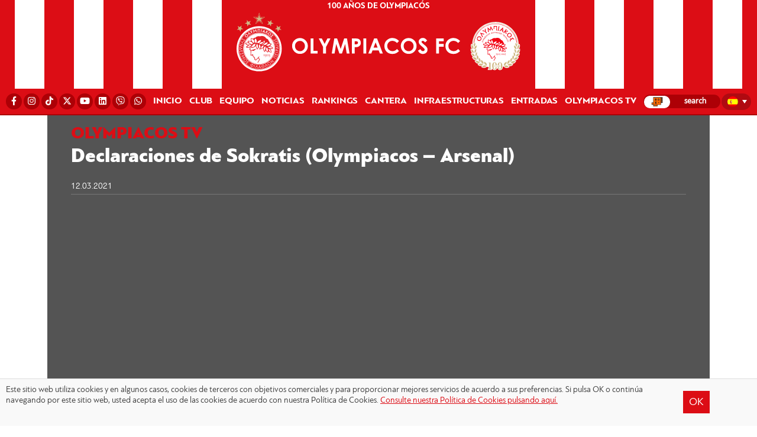

--- FILE ---
content_type: text/html; charset=UTF-8
request_url: https://www.olympiacos.org/es/videoitem/declaraciones-de-sokratis-olympiacos-arsenal/
body_size: 12439
content:
<!DOCTYPE html>
<html xmlns="http://www.w3.org/1999/xhtml" lang="el">

<head>

<!--[if lt IE 9]>
	<link rel="stylesheet" type="text/css" href="https://www.olympiacos.org/wp-content/themes/whsk_osfp/common/css/ie8-and-down.css" />
<![endif]-->
<!--[if lte IE 8]>
	<link rel="stylesheet" type="text/css" href="https://www.olympiacos.org/wp-content/themes/whsk_osfp/common/css/ie8-and-down.css" />
<![endif]-->

  <meta charset="utf-8">
  <meta name="viewport" content="width=device-width, initial-scale=1.0">
  <meta http-equiv="X-UA-Compatible" content="IE=EmulateIE10">

  <title>Declaraciones de Sokratis (Olympiacos - Arsenal) - ΟΛΥΜΠΙΑΚΟΣ - Olympiacos.org</title>

  <link rel="apple-touch-icon" sizes="57x57" href="https://www.olympiacos.org/wp-content/themes/whsk_osfp/common/imgs/favicon1/apple-icon-57x57.png">
  <link rel="apple-touch-icon" sizes="60x60" href="https://www.olympiacos.org/wp-content/themes/whsk_osfp/common/imgs/favicon1/apple-icon-60x60.png">
  <link rel="apple-touch-icon" sizes="72x72" href="https://www.olympiacos.org/wp-content/themes/whsk_osfp/common/imgs/favicon1/apple-icon-72x72.png">
  <link rel="apple-touch-icon" sizes="76x76" href="https://www.olympiacos.org/wp-content/themes/whsk_osfp/common/imgs/favicon1/apple-icon-76x76.png">
  <link rel="apple-touch-icon" sizes="114x114" href="https://www.olympiacos.org/wp-content/themes/whsk_osfp/common/imgs/favicon1/apple-icon-114x114.png">
  <link rel="apple-touch-icon" sizes="120x120" href="https://www.olympiacos.org/wp-content/themes/whsk_osfp/common/imgs/favicon1/apple-icon-120x120.png">
  <link rel="apple-touch-icon" sizes="144x144" href="https://www.olympiacos.org/wp-content/themes/whsk_osfp/common/imgs/favicon1/apple-icon-144x144.png">
  <link rel="apple-touch-icon" sizes="152x152" href="https://www.olympiacos.org/wp-content/themes/whsk_osfp/common/imgs/favicon1/apple-icon-152x152.png">
  <link rel="apple-touch-icon" sizes="180x180" href="https://www.olympiacos.org/wp-content/themes/whsk_osfp/common/imgs/favicon1/apple-icon-180x180.png">
  <link rel="icon" type="image/png" sizes="192x192" href="https://www.olympiacos.org/wp-content/themes/whsk_osfp/common/imgs/favicon1/android-icon-192x192.png">
  <link rel="icon" type="image/png" sizes="32x32" href="https://www.olympiacos.org/wp-content/themes/whsk_osfp/common/imgs/favicon1/favicon-32x32.png">
  <link rel="icon" type="image/png" sizes="96x96" href="https://www.olympiacos.org/wp-content/themes/whsk_osfp/common/imgs/favicon1/favicon-96x96.png">
  <link rel="icon" type="image/png" sizes="16x16" href="https://www.olympiacos.org/wp-content/themes/whsk_osfp/common/imgs/favicon1/favicon-16x16.png">
  <meta name="msapplication-TileColor" content="#ffffff">
  <meta name="msapplication-TileImage" content="https://www.olympiacos.org/wp-content/themes/whsk_osfp/common/imgs/favicon1/ms-icon-144x144.png">
  <meta name="theme-color" content="#ffffff">

  <script src="https://ajax.googleapis.com/ajax/libs/jquery/1.11.3/jquery.min.js"></script>

    <script src="https://www.olympiacos.org/wp-content/themes/whsk_osfp/common/owlcarousel/owl.carousel.min.js"></script>

    <link rel="stylesheet" href="https://www.olympiacos.org/wp-content/themes/whsk_osfp/common/css/jquery.bxslider.min.css" />
  
  <link rel="stylesheet" href="https://use.fontawesome.com/releases/v5.6.3/css/all.css" integrity="sha384-UHRtZLI+pbxtHCWp1t77Bi1L4ZtiqrqD80Kn4Z8NTSRyMA2Fd33n5dQ8lWUE00s/" crossorigin="anonymous">

    <script src="https://www.olympiacos.org/wp-content/themes/whsk_osfp/common/js/jquery.bxslider.min.js"></script>
  
  
    <!-- Global site tag (gtag.js) - Google Analytics -->
    <script async src="https://www.googletagmanager.com/gtag/js?id=UA-1364365-1"></script>
    <script>
    window.dataLayer = window.dataLayer || [];
    function gtag(){dataLayer.push(arguments);}
    gtag('js', new Date());

    gtag('config', 'UA-1364365-1');
    </script>
  
  <meta name='robots' content='index, follow, max-image-preview:large, max-snippet:-1, max-video-preview:-1' />
<link rel="alternate" hreflang="el" href="https://www.olympiacos.org/videoitem/diloseis-sokrati-olympiakos-arsenal/" />
<link rel="alternate" hreflang="en" href="https://www.olympiacos.org/en/videoitem/sokratis-statements-olympiacos-arsenal/" />
<link rel="alternate" hreflang="fr" href="https://www.olympiacos.org/fr/videoitem/declarations-de-sokratis-olympiacos-arsenal/" />
<link rel="alternate" hreflang="es" href="https://www.olympiacos.org/es/videoitem/declaraciones-de-sokratis-olympiacos-arsenal/" />
<link rel="alternate" hreflang="x-default" href="https://www.olympiacos.org/videoitem/diloseis-sokrati-olympiakos-arsenal/" />

	<!-- This site is optimized with the Yoast SEO plugin v17.4 - https://yoast.com/wordpress/plugins/seo/ -->
	<link rel="canonical" href="https://www.olympiacos.org/es/videoitem/declaraciones-de-sokratis-olympiacos-arsenal/" />
	<meta property="og:locale" content="es_ES" />
	<meta property="og:type" content="article" />
	<meta property="og:title" content="Declaraciones de Sokratis (Olympiacos - Arsenal) - ΟΛΥΜΠΙΑΚΟΣ - Olympiacos.org" />
	<meta property="og:url" content="https://www.olympiacos.org/es/videoitem/declaraciones-de-sokratis-olympiacos-arsenal/" />
	<meta property="og:site_name" content="ΟΛΥΜΠΙΑΚΟΣ - Olympiacos.org" />
	<meta property="article:publisher" content="https://www.facebook.com/OlympiacosFC/" />
	<meta property="og:image" content="https://www.olympiacos.org/wp-content/uploads/2019/05/17/defaultimage.jpg" />
	<meta property="og:image:width" content="800" />
	<meta property="og:image:height" content="409" />
	<meta name="twitter:card" content="summary_large_image" />
	<meta name="twitter:site" content="@olympiacos_org" />
	<!-- / Yoast SEO plugin. -->


		
	<link rel='stylesheet' id='wp-block-library-css'  href='https://www.olympiacos.org/wp-includes/css/dist/block-library/style.min.css' type='text/css' media='all' />
<link rel='stylesheet' id='osfp-style-css'  href='https://www.olympiacos.org/wp-content/themes/whsk_osfp/style.css' type='text/css' media='all' />
<link rel='stylesheet' id='format-css'  href='https://www.olympiacos.org/wp-content/themes/whsk_osfp/common/css/format_20250701-1.css' type='text/css' media='all' />
<link rel='stylesheet' id='slickc-css'  href='https://www.olympiacos.org/wp-content/themes/whsk_osfp/common/sl/slick.css' type='text/css' media='all' />
<link rel='stylesheet' id='slickctheme-css'  href='https://www.olympiacos.org/wp-content/themes/whsk_osfp/common/sl/slick-theme.css' type='text/css' media='all' />
<link rel='stylesheet' id='owlcarousel-css'  href='https://www.olympiacos.org/wp-content/themes/whsk_osfp/common/owlcarousel/owl.carousel.css' type='text/css' media='all' />
<link rel='stylesheet' id='owlcarouseltheme-css'  href='https://www.olympiacos.org/wp-content/themes/whsk_osfp/common/owlcarousel/owl.theme.default.css' type='text/css' media='all' />
<link rel='stylesheet' id='fancycss-css'  href='https://www.olympiacos.org/wp-content/themes/whsk_osfp/common/css/jquery.fancybox.min.css' type='text/css' media='all' />
<link rel='stylesheet' id='dflip-style-css'  href='https://www.olympiacos.org/wp-content/plugins/3d-flipbook-dflip-lite/assets/css/dflip.min.css' type='text/css' media='all' />
<link rel='stylesheet' id='wp-paginate-css'  href='https://www.olympiacos.org/wp-content/plugins/wp-paginate/css/wp-paginate.css' type='text/css' media='screen' />
<script type='text/javascript' src='https://www.olympiacos.org/wp-content/themes/whsk_osfp/common/sl/slick.min.js' id='slickjs-js'></script>
<script type='text/javascript' src='https://www.olympiacos.org/wp-content/themes/whsk_osfp/common/js/jquery.fancybox.min.js' id='fancyjs-js'></script>
<script type='text/javascript' src='https://www.olympiacos.org/wp-content/themes/whsk_osfp/common/js/script.js' id='scriptjs-js'></script>
<script type='text/javascript' src='https://www.olympiacos.org/wp-includes/js/jquery/jquery.min.js' id='jquery-core-js'></script>
<link rel="alternate" type="application/json+oembed" href="https://www.olympiacos.org/es/wp-json/oembed/1.0/embed?url=https%3A%2F%2Fwww.olympiacos.org%2Fes%2Fvideoitem%2Fdeclaraciones-de-sokratis-olympiacos-arsenal%2F" />
<link rel="alternate" type="text/xml+oembed" href="https://www.olympiacos.org/es/wp-json/oembed/1.0/embed?url=https%3A%2F%2Fwww.olympiacos.org%2Fes%2Fvideoitem%2Fdeclaraciones-de-sokratis-olympiacos-arsenal%2F&#038;format=xml" />
<meta name="generator" content="WPML ver:4.5.0 stt:1,4,13,2;" />
        <script>

      window.OneSignal = window.OneSignal || [];

      OneSignal.push( function() {
        OneSignal.SERVICE_WORKER_UPDATER_PATH = "OneSignalSDKUpdaterWorker.js.php";
                      OneSignal.SERVICE_WORKER_PATH = "OneSignalSDKWorker.js.php";
                      OneSignal.SERVICE_WORKER_PARAM = { scope: "/" };
        OneSignal.setDefaultNotificationUrl("https://www.olympiacos.org");
        var oneSignal_options = {};
        window._oneSignalInitOptions = oneSignal_options;

        oneSignal_options['wordpress'] = true;
oneSignal_options['appId'] = 'b13fefcb-5112-491e-b4db-d91e2da142ea';
oneSignal_options['allowLocalhostAsSecureOrigin'] = true;
oneSignal_options['welcomeNotification'] = { };
oneSignal_options['welcomeNotification']['disable'] = true;
oneSignal_options['subdomainName'] = "OLYMPIACOSFC";
oneSignal_options['promptOptions'] = { };
oneSignal_options['promptOptions']['actionMessage'] = "Θέλετε να λαμβάνετε ενημερώσεις από την ΠΑΕ ΟΛΥΜΠΙΑΚΟΣ;";
oneSignal_options['promptOptions']['acceptButtonText'] = "ΝΑΙ";
oneSignal_options['promptOptions']['cancelButtonText'] = "ΟΧΙ";
                OneSignal.init(window._oneSignalInitOptions);
                OneSignal.showSlidedownPrompt();      });

      function documentInitOneSignal() {
        var oneSignal_elements = document.getElementsByClassName("OneSignal-prompt");

        var oneSignalLinkClickHandler = function(event) { OneSignal.push(['registerForPushNotifications']); event.preventDefault(); };        for(var i = 0; i < oneSignal_elements.length; i++)
          oneSignal_elements[i].addEventListener('click', oneSignalLinkClickHandler, false);
      }

      if (document.readyState === 'complete') {
           documentInitOneSignal();
      }
      else {
           window.addEventListener("load", function(event){
               documentInitOneSignal();
          });
      }
    </script>
		<style type="text/css" id="wp-custom-css">
			#fbuilder {
	background-color: #EBECEC !important;
}
#fbuilder, #fbuilder label, #fbuilder span {
	font-size: 22px; 
}
#fbuilder, #fbuilder select {
	font-size: 22px;
	padding-top: 10px;
	padding-bottom: 10px;
}
#fbuilder, #fbuilder input[type=text], #fbuilder textarea {
	font-size: 22px;
	padding-top: 10px;
	padding-bottom: 10px;
}
#fbuilder .slots div a {
	text-decoration: none;
}
.cp_cff_clean #fbuilder .pbSubmit, .cp_cff_clean #fbuilder .pbPrevious, .cp_cff_clean #fbuilder .pbNext {
	background: #dc0d15 !important;
	font-size: 22px !important;
}
#fbuilder .ui-datepicker-title {
	background-color: #dc0d15 !important;
}
#fbuilder .ui-datepicker-header {
	text-shadow: 1px -1px 0px #dc0d15 !important;
}
.playergrid .colx60 img {
	max-height: 620px;
}

.wpml-ls-flag {
	border-radius: 50%;
}

@media (min-width: 992px) and (max-width: 1024px) {
	li.carousel-item.prel.slick-slide {
		height: calc(100vh - 175px);
	}
}

@media (min-width: 1025px) and (max-width: 1399px) {
	li.carousel-item.prel.slick-slide {
		height: calc(100vh - 65px);
	}
}

.roster-row .column {
	height:335px !important;
}

.academy-row .column {
	height:300px !important;
}

.tickets-row-gr .column {
	height:300px !important;
}

.tickets-row .column {
	height:340px !important;
}

.more-link {
	color: #ffffff !important;
	text-decoration: none !important;
}

.wpforms-submit {
	--wpforms-button-background-color: #DC0D15
}

.wpforms-entry-preview-label {
	font-size: 20px !important;
}

.wpforms-entry-preview-value {
	font-size: 20px !important;
}		</style>
		<style id="wpforms-css-vars-root">
				:root {
					--wpforms-field-border-radius: 3px;
--wpforms-field-background-color: #ffffff;
--wpforms-field-border-color: rgba( 0, 0, 0, 0.25 );
--wpforms-field-text-color: rgba( 0, 0, 0, 0.7 );
--wpforms-label-color: rgba( 0, 0, 0, 0.85 );
--wpforms-label-sublabel-color: rgba( 0, 0, 0, 0.55 );
--wpforms-label-error-color: #d63637;
--wpforms-button-border-radius: 3px;
--wpforms-button-background-color: #066aab;
--wpforms-button-text-color: #ffffff;
--wpforms-field-size-input-height: 43px;
--wpforms-field-size-input-spacing: 15px;
--wpforms-field-size-font-size: 16px;
--wpforms-field-size-line-height: 19px;
--wpforms-field-size-padding-h: 14px;
--wpforms-field-size-checkbox-size: 16px;
--wpforms-field-size-sublabel-spacing: 5px;
--wpforms-field-size-icon-size: 1;
--wpforms-label-size-font-size: 16px;
--wpforms-label-size-line-height: 19px;
--wpforms-label-size-sublabel-font-size: 14px;
--wpforms-label-size-sublabel-line-height: 17px;
--wpforms-button-size-font-size: 17px;
--wpforms-button-size-height: 41px;
--wpforms-button-size-padding-h: 15px;
--wpforms-button-size-margin-top: 10px;

				}
			</style>
      <script async='async' src='https://www.googletagservices.com/tag/js/gpt.js'></script>
<script>
var googletag = googletag || {};
googletag.cmd = googletag.cmd || [];
</script>

<script>
googletag.cmd.push(function() {  
googletag.defineSlot('/1005655/inside_skin', [1920, 1200], 'skin').addService(googletag.pubads());
// googletag.defineSlot('/1005655/inside_300x250_a', [[300, 250], [300, 600]], '300x250_a').addService(googletag.pubads());
// googletag.defineSlot('/1005655/inside_300x250_b', [[300, 250], [300, 600]], '300x250_b').addService(googletag.pubads());
// googletag.defineSlot('/1005655/inside_970x250', [[970, 250], [728, 90]], '970x250').addService(googletag.pubads());
googletag.pubads().setTargeting('lang', 'es') 
googletag.pubads().collapseEmptyDivs(true);
googletag.enableServices();
});
</script>
    <script type="text/javascript" src="https://cdnjs.cloudflare.com/ajax/libs/font-awesome/6.4.2/js/all.min.js"></script>
    <script type="text/javascript">
        var faTikTok = {
            prefix: 'fab',
            iconName: 'tiktok',
            icon: [24, 24, [], 'e001', 'M12.53.02C13.84 0 15.14.01 16.44 0c.08 1.53.63 3.09 1.75 4.17 1.12 1.11 2.7 1.62 4.24 1.79v4.03c-1.44-.05-2.89-.35-4.2-.97-.57-.26-1.1-.59-1.62-.93-.01 2.92.01 5.84-.02 8.75-.08 1.4-.54 2.79-1.35 3.94-1.31 1.92-3.58 3.17-5.91 3.21-1.43.08-2.86-.31-4.08-1.03-2.02-1.19-3.44-3.37-3.65-5.71-.02-.5-.03-1-.01-1.49.18-1.9 1.12-3.72 2.58-4.96 1.66-1.44 3.98-2.13 6.15-1.72.02 1.48-.04 2.96-.04 4.44-.99-.32-2.15-.23-3.02.37-.63.41-1.11 1.04-1.36 1.75-.21.51-.15 1.07-.14 1.61.24 1.64 1.82 3.02 3.5 2.87 1.12-.01 2.19-.66 2.77-1.61.19-.33.4-.67.41-1.06.1-1.79.06-3.57.07-5.36.01-4.03-.01-8.05.02-12.07z']
        }

        FontAwesome.library.add(
            faTikTok
        )
    </script>

</head>

<body class="videoitem-template-default single single-videoitem postid-589498 osfp es" itemscope="itemscope" itemtype="https://schema.org/WebPage">


  
  <header id="Identity" class="redbg animatedx">

    <div class="wrapheader">
      <div class="redLINES leftside">
        <span>O</span>
        <span>L</span>
        <span>Y</span>
        <span>M</span>
        <span>P</span>
        <span>I</span>
        <span>A</span>
        <span>C</span>
        <span>O</span>
        <span>S</span>
        <span>&nbsp;</span>
        <span>1</span>
        <span>9</span>
        <span>2</span>
        <span>5</span>
      </div>
      <div class="redlogo redbg prel">
        <div id="punch">
          <div id="nav-icon1">
            <span></span>
            <span></span>
            <span></span>
          </div>
        </div>
        <div id="mmL">
          <li class="lang">
<div
	 class="wpml-ls-statics-shortcode_actions wpml-ls wpml-ls-legacy-dropdown js-wpml-ls-legacy-dropdown">
	<ul>

		<li tabindex="0" class="wpml-ls-slot-shortcode_actions wpml-ls-item wpml-ls-item-es wpml-ls-current-language wpml-ls-last-item wpml-ls-item-legacy-dropdown">
			<a href="#" class="js-wpml-ls-item-toggle wpml-ls-item-toggle">
                                                    <img
            class="wpml-ls-flag"
            src="https://www.olympiacos.org/wp-content/plugins/sitepress-multilingual-cms/res/flags/es.png"
            alt="Español"
            width=18
            height=12
    /></a>

			<ul class="wpml-ls-sub-menu">
				
					<li class="wpml-ls-slot-shortcode_actions wpml-ls-item wpml-ls-item-el wpml-ls-first-item">
						<a href="https://www.olympiacos.org/videoitem/diloseis-sokrati-olympiakos-arsenal/" class="wpml-ls-link">
                                                                <img
            class="wpml-ls-flag"
            src="https://www.olympiacos.org/wp-content/plugins/sitepress-multilingual-cms/res/flags/el.png"
            alt="Griego"
            width=18
            height=12
    /></a>
					</li>

				
					<li class="wpml-ls-slot-shortcode_actions wpml-ls-item wpml-ls-item-en">
						<a href="https://www.olympiacos.org/en/videoitem/sokratis-statements-olympiacos-arsenal/" class="wpml-ls-link">
                                                                <img
            class="wpml-ls-flag"
            src="https://www.olympiacos.org/wp-content/plugins/sitepress-multilingual-cms/res/flags/en.png"
            alt="Inglés"
            width=18
            height=12
    /></a>
					</li>

				
					<li class="wpml-ls-slot-shortcode_actions wpml-ls-item wpml-ls-item-fr">
						<a href="https://www.olympiacos.org/fr/videoitem/declarations-de-sokratis-olympiacos-arsenal/" class="wpml-ls-link">
                                                                <img
            class="wpml-ls-flag"
            src="https://www.olympiacos.org/wp-content/plugins/sitepress-multilingual-cms/res/flags/fr.png"
            alt="Francés"
            width=18
            height=12
    /></a>
					</li>

							</ul>

		</li>

	</ul>
</div>
</li>
        </div>
        <div id="TopMenu" style="padding: 0;">
          <div class="flexgrid" style="justify-content: center;">
            <li>
              <a href="/es/news/100-anos-de-olympiacos/" style="color: #fff !important;">100 AÑOS DE OLYMPIACÓS</a>            </li>
          </div>
        </div>

          <a href="/es/">          <img src="https://www.olympiacos.org/wp-content/themes/whsk_osfp/common/imgs/olympiacos_logo.svg" alt="Olympiacos FC" class="mainlogo" />
        </a>
      </div>
      <div class="redLINES rightside">
        <span>O</span>
        <span>L</span>
        <span>Y</span>
        <span>M</span>
        <span>P</span>
        <span>I</span>
        <span>A</span>
        <span>C</span>
        <span>O</span>
        <span>S</span>
        <span>&nbsp;</span>
        <span>1</span>
        <span>9</span>
        <span>2</span>
        <span>5</span>
      </div>
    </div>
    <div id="primaryMenu">
      <nav class="gridrow prnav">
        <li class="socialli">
          <div class="flexgrid">
            <a rel="nofollow" href="https://www.facebook.com/OlympiacosFC/" target="_blank"><i class="fab fa-facebook-f"></i><span style="display: none !important;">Facebook</span></a>
              <a rel="nofollow" href="http://www.instagram.com/olympiacosfc/" target="_blank"><i class="fab fa-instagram"></i><span style="display: none !important;">Instagram</span></a>
              <a rel="nofollow" href="https://www.tiktok.com/@olympiacosfc" target="_blank"><i class="fab fa-tiktok"></i><span style="display: none !important;">TikTok</span></a>
            <a rel="nofollow" href="http://www.twitter.com/olympiacosfc/" target="_blank"><i class="fab fa-x-twitter"></i><span style="display: none !important;">X</span></a>
            <a rel="nofollow" href="http://www.youtube.com/olympiacosfc/" target="_blank"><i class="fab fa-youtube"></i><span style="display: none !important;">YouTube</span></a>
              <a rel="nofollow" href="https://www.linkedin.com/company/olympiacos-fc" target="_blank"><i class="fab fa-linkedin"></i><span style="display: none !important;">Linkedin</span></a>
            <a rel="nofollow" href="https://vb.me/e36fcf" target="_blank"><i class="fab fa-viber"></i><span style="display: none !important;">Viber</span></a>
            <a rel="nofollow" href="https://whatsapp.com/channel/0029VaHmT0cEQIauTGnF642C" target="_blank"><i class="fab fa-whatsapp"></i><span style="display: none !important;">WhatsApp</span></a>
          </div>
        </li>

                  <li class=""><a href="/es/">INICIO</a></li>
<li class="dropdown">
  <span class="dropbtn">CLUB</span>
  <div class="dropdown-content">
      <div class="menuwrapper">
      <div class="gridrow row">
        <div class="column">
          <h3>ADMINISTRACIÓN</h3>
          <a href="/es/member/evangelos-marinakis/">PRESIDENTE</a>
          <a href="/es/consejo-directivo/">JUNTA DIRECTIVA</a>
        </div>
        <div class="column">
          <h3>HISTORIA</h3>
          <a href="/es/olympiacos-historia/">HISTORIA</a>
          <a href="/es/trofeos/">TROFEOS</a>
<!--           <a href="/es/news/veteranos/">VETERANOS</a> -->
          <a href="/es/news/90-anos-de-olympiacos/">90 AÑOS DE OLYMPIACÓS</a>
          <a href="/es/news/100-anos-de-olympiacos/">100 AÑOS DE OLYMPIACÓS</a>
        </div>
        <div class="column">
          <h3>RESPONSABILIDAD SOCIAL</h3>
          <a href="/es/news/obra-social/">NOTICIAS</a>
          <a href="/es/obra-social/">RESPONSABILIDAD SOCIAL</a>
          <a href="/es/news/unicef/">UNICEF</a>
        </div>
        <div class="column">
          <h3>OFICINA DE PRENSA</h3>
          <a href="/es/acreditaciones/">ACREDITACIONES</a>
          <a href="/es/programas-de-partidos/">PROGRAMAS DE PARTIDOS</a>
          <a href="/es/informacion-de-contacto/">CONTACTO</a>
        </div>
      </div>
      </div>
    </div>
</li>

<li class="dropdown">
  <span class="dropbtn">EQUIPO</span>
  <div class="dropdown-content">
      <div class="menuwrapper">
      <div class="gridrow row roster-row">
          <div class="column-mobile">
            <h3>EQUIPO</h3>
            <a href="/es/equipo/">TODOS LOS JUGADORES</a>
          </div>
          <div class="column">
            <h3>PERSONAL</h3>
            <a href="/es/sport-director/director-deportivo/">DIRECTOR DEPORTIVO</a>
<!--              <a href="/es/assist-sp-director/asistente-del-director-deportivo/">ASISTENTE DEL DIRECTOR DEPORTIVO</a>-->
            <a href="/es/strategic-advisor/consejero-estrategico/">CONSEJERO ESTRATÉGICO</a>
                        <a href="https://www.olympiacos.org/es/coachingstaff/entrenador/">ENTRENADOR</a>
                        <a href="/es/coachcategory/asistentes-de-coach/">ASISTENTES DE COACH</a>
            <a href="/es/coachcategory/cuerpo-tecnico/">CUERPO TECNICO</a>
            <a href="/es/coachcategory/equipo-medico/">EQUIPO MEDICO</a>
<!--            <a href="/es/coachcategory/deprt-de-scouting/">DEPRT. DE SCOUTING</a>-->
          </div>
        <div class="column">
         <a href="/es/equipo/" class="theroster">TODOS LOS JUGADORES</a>

                    <a href="https://www.olympiacos.org/es/player/alexandros-paschalakis/" class="lettex">1 | Alexandros Paschalakis</a>
                                        <a href="https://www.olympiacos.org/es/player/nikolaos-botis/" class="lettex">31 | Nikolaos Botis</a>
                                        <a href="https://www.olympiacos.org/es/player/giorgos-kouraklis/" class="lettex">61 | Giorgos Kouraklis</a>
                                        <a href="https://www.olympiacos.org/es/player/konstantinos-tzolakis/" class="lettex">88 | Konstantinos Tzolakis</a>
                                        <a href="https://www.olympiacos.org/es/player/francisco-ortega/" class="lettex">3 | Francisco Ortega</a>
                                        <a href="https://www.olympiacos.org/es/player/giulian-biancone/" class="lettex">4 | Giulian Biancone</a>
                                        <a href="https://www.olympiacos.org/es/player/lorenzo-pirola/" class="lettex">5 | Lorenzo Pirola</a>
                </div><div class="column">                        <a href="https://www.olympiacos.org/es/player/alexis-kalogeropoulos/" class="lettex">6 | Alexis Kalogeropoulos</a>
                                        <a href="https://www.olympiacos.org/es/player/costinha/" class="lettex">20 | Costinha</a>
                                        <a href="https://www.olympiacos.org/es/player/ruben-vezo/" class="lettex">21 | Rúben Vezo</a>
                                        <a href="https://www.olympiacos.org/es/player/rodinei/" class="lettex">23 | Rodinei</a>
                                        <a href="https://www.olympiacos.org/es/player/gustavo-mancha/" class="lettex">39 | Gustavo Mancha</a>
                                        <a href="https://www.olympiacos.org/es/player/panagiotis-retsos/" class="lettex">45 | Panagiotis Retsos</a>
                                        <a href="https://www.olympiacos.org/es/player/bruno-onyemaechi/" class="lettex">70 | Bruno Onyemaechi</a>
                </div><div class="column">                        <a href="https://www.olympiacos.org/es/player/diogo-nascimento/" class="lettex">8 | Diogo Nascimento</a>
                                        <a href="https://www.olympiacos.org/es/player/gelson-martins/" class="lettex">10 | Gelson Martins</a>
                                        <a href="https://www.olympiacos.org/es/player/dani-garcia/" class="lettex">14 | Dani García</a>
                                        <a href="https://www.olympiacos.org/es/player/lorenzo-scipioni/" class="lettex">16 | Lorenzo Scipioni</a>
                                        <a href="https://www.olympiacos.org/es/player/chiquinho/" class="lettex">22 | Chiquinho</a>
                                        <a href="https://www.olympiacos.org/es/player/gabriel-strefezza/" class="lettex">27 | Gabriel Strefezza</a>
                                        <a href="https://www.olympiacos.org/es/player/santiago-hezze/" class="lettex">32 | Santiago Hezze</a>
                </div><div class="column">                        <a href="https://www.olympiacos.org/es/player/daniel-podence-2/" class="lettex">56 | Daniel Podence</a>
                                        <a href="https://www.olympiacos.org/es/player/argyris-liatsikouras/" class="lettex">67 | Argyris Liatsikouras</a>
                                        <a href="https://www.olympiacos.org/es/player/stavros-pnevmonidis/" class="lettex">80 | Stavros Pnevmonidis</a>
                                        <a href="https://www.olympiacos.org/es/player/christos-mouzakitis/" class="lettex">96 | Christos Mouzakitis</a>
                                        <a href="https://www.olympiacos.org/es/player/yusuf-yazici/" class="lettex">97 | Yusuf Yazıcı</a>
                                        <a href="https://www.olympiacos.org/es/player/ayoub-el-kaabi/" class="lettex">9 | Ayoub El Kaabi</a>
                                        <a href="https://www.olympiacos.org/es/player/roman-yaremchuk/" class="lettex">11 | Roman Yaremchuk</a>
                                        <a href="https://www.olympiacos.org/es/player/mehdi-taremi/" class="lettex">99 | Mehdi Taremi</a>
                                      </div>
        </div>
    </div>
  </div>
</li>
<li class="dropdown">
  <span class="dropbtn">NOTICIAS</span>
  <div class="dropdown-content">
      <div class="menuwrapper">
      <div class="gridrow row">
        <div class="column">
          <h3>NOTICIAS</h3>
          <a href="/es/news">NEWS</a>
          <a href="/es/news/homenajes/">HOMENAJES</a>
        </div>
        <div class="column">
          <h3>PARTIDOS</h3>
          <a href="/es/news/superleague/">STOIXIMAN SUPER LEAGUE</a>
          <a href="/es/news/copa-griega/">COPA DE GRECIA</a>
          <a href="/es/news/supercopa-de-grecia/">SUPERCOPA DE GRECIA</a>
          <a href="/es/news/champions-league/">LIGA DE CAMPEONES DE LA UEFA</a>
          <a href="/es/news/europa-league/">LIGA EUROPA DE LA UEFA</a>
          <a href="/es/news/europa-conference-league/">LIGA CONFERENCE DE LA UEFA</a>
          <a href="/es/news/amistosos/">PARTIDOS AMISTOSOS</a>
<!--          <a href="/es/news/superleague2/">SUPERLIGA 2</a>-->
        </div>
        <div class="column">
          <h3>Otras secciones</h3>
            <a href="/es/news/academia/">CANTERA</a>
            <a href="/es/news/escuelas/">ESCUELAS</a>
        </div>
        <div class="column">
          <h3> NOVEDADES COMERCIALES</h3>
          <a href="/es/news/patrocinadores/">PATROCINADORES</a>
          <a href="/es/news/productos/">PRODUCTOS</a>
        </div>
        </div>
      </div>
  </div>
</li>

<li class="dropdown">
  <span class="dropbtn">RANKINGS</span>
  <div class="dropdown-content">
      <div class="menuwrapper">
      <div class="gridrow row">
          <div class="column minize">
            <h3>LIGAS</h3>
            <a href="/es/vathmologies/super-league/">STOIXIMAN SUPER LEAGUE</a>
            <a href="/es/vathmologies/greek-cup/">COPA DE GRECIA</a>
            <a href="/es/vathmologies/greek-super-cup/">SUPERCOPA DE GRECIA</a>
            <a href="/es/vathmologies/champions-league/">UEFA CHAMPIONS LEAGUE</a>
<!--            <a href="/es/vathmologies/europa-league/">LIGA EUROPA DE LA UEFA</a>-->
<!--              <a href="/es/vathmologies/europa-conference-league/">UEFA EUROPA CONFERENCE LEAGUE</a>-->
          </div>
        </div>
    </div>
  </div>
</li>

<li class="dropdown">
  <span class="dropbtn">CANTERA</span>
  <div class="dropdown-content">
      <div class="menuwrapper">
      <div class="gridrow row">
        <div class="column">
          <h3>CANTERA</h3>
<!--            <a href="/es/director-of-academy/director-de-la-academia/">DIRECTOR DE LA ACADEMIA</a>-->
          <!--  <a href="/fr/academy-tech-advisor/asesor-tecnico-de-la-academia/">ASESOR TÉCNICO DE LA ACADEMIA</a>-->
          <a href="/es/historia-triunfos/">IDENTIDAD</a>
          <a href="/es/categorias/">TRIUNFOS</a>
<!--          <a href="/omada-k19/">U19</a>-->
          <!--<a href="/omada-k17/">K17</a>-->
          <!--<a href="/omada-k15/">K15</a>-->
        </div>
          <div class="column">
            <h3>ESCUELAS</h3>
            <a href="/es/school-notes/">NOTA INTRODUCTORIA</a>
            <a href="/es/grecia-mapa-escuelas/">MAPA ESCUELAS DE GRECIA</a>
            <a href="/es/mundial-mapa-de-las-escuelas/">MAPA ESCUELAS DEL MUNDO</a>
            <a href="/es/competiciones/">COMPETICIONES</a>
          </div>
          <div class="column">
            <h3>NOTICIAS</h3>
            <a href="https://www.olympiacos.org/wp-content/themes/whsk_osfp/common/files/subscription-form-2017.pdf">FORMULARIO DE INSCRIPCIÓN</a>
            <a href="/es/summer-camps/">CAMPAMENTOS DE VERANO</a>
            <a href="/es/schedule-of-central-schools-of-football/">PROGRAMA DE LAS ESCUELAS DE FÚTBOL CENTRALES</a>
            <a href="/es/contact-information/">INFORMACIÓN DE CONTACTO</a>
              <span class="socialli">
                  <br />
                  <br />
                  <a rel="nofollow" href="https://www.facebook.com/olyfcacademy/" target="_blank" style="display: inline-block"><i class="fab fa-facebook-f"></i><span style="display: none !important;">Facebook</span></a>
                  <a rel="nofollow" href="https://twitter.com/olyfcacademy" target="_blank" style="display: inline-block"><i class="fab fa-x-twitter"></i><span style="display: none !important;">X</span></a>
                  <a rel="nofollow" href="https://www.instagram.com/olyfcacademy/" target="_blank" style="display: inline-block"><i class="fab fa-instagram"></i><span style="display: none !important;">Instagram</span></a>
              </span>
          </div>
<!--          <div class="column">-->
<!--              <h3>OLYMPIACOS U23</h3>-->
<!--              <a href="/es/olympiacos-u23-team-director/">DIRECTOR D' EQUIPO</a>-->
<!--              <a href="/es/olympiacos-u23-general-manager/">MANAGER GENERAL</a>-->
<!--              <a href="/es/olympiacos-u23/">CUERPO TECNICO</a>-->

<!--          </div>-->
        </div>
      </div>
  </div>
</li>
<li class="dropdown">
  <span class="dropbtn">INFRAESTRUCTURAS</span>
  <div class="dropdown-content">
      <div class="menuwrapper">
      <div class="gridrow row">
        <div class="column">
          <h3>ESTADIO KARAISKAKIS</h3>
          <a href="/es/estadio-g-karaiskakis/">HISTORIA</a>
          <a href="/es/seating-plan/">PLANO DE ASIENTOS</a>
          <a href="/es/acceso/">ACCESO</a>
        </div>
        <div class="column">
          <h3>INFRAESTRUCTURAS</h3>
          <a href="/es/olympiacos-fc-sede/">SEDE DEL OLYMPIACÓS</a>
          <a href="/es/rentis-centro-de-formacion">CENTRO DE ENTRENAMIENTO DE RENTIS</a>
          <a href="/es/olympiacos-museum/">MUSEO</a>
        </div>
        </div>
    </div>
  </div>
</li>
<li class="dropdown">
  <span class="dropbtn">ENTRADAS</span>
  <div class="dropdown-content">
      <div class="menuwrapper">
      <div class="gridrow row tickets-row">
          <div class="column">
              <h3>ESTADIO KARAISKAKIS</h3>
              <a href="https://www.ticketmaster.gr/olympiacos/showProductList.html" target="_blank">ENTRADAS EN LÍNEA</a>
            <a href="/es/seating-plan/">PLANO DE ASIENTOS</a>
<!--              <a href="/es/news/entradas/">DÉCLARATIONS</a>-->
             <a href="https://www.olympiacos.org/wp-content/themes/whsk_osfp/common/files/eisitiria_diarkeias_2025_26.pdf" target="_blank">ABONOS DE TEMPORADA</a>
              <a href="/es/terminos-y-condiciones-de-entrada-con-abonos-de-temporada/">TÉRMINOS Y CONDICIONES DE ENTRADA CON ABONOS DE TEMPORADA</a>
              <a href="/es/terminos-y-condiciones-para-entradas-sencillas/">TÉRMINOS Y CONDICIONES PARA ENTRADAS SENCILLAS</a>
              <a href="/es/terminos-y-condiciones-de-transferencia/">TÉRMINOS Y CONDICIONES DE TRANSFERENCIA</a>
              <a href="/es/reglamento-del-estadio/">REGLAMENTO DEL ESTADIO</a>
              <a href="/es/aviso-de-privacidad-para-titulares-de-entradas/">AVISO DE PRIVACIDAD PARA TITULARES<br />DE ENTRADAS</a>
          </div>
          <div class="column">
              <h3>MUSEO</h3>
              <a href="https://www.ticketmaster.gr/mouseio-olympiakou_sen_2007223.html" target="_blank">COMPRA DE BILLETES PARA EL MUSEO</a>
              <a href="https://www.ticketmaster.gr/olympiacos-robokeeper_sen_2007345.html" target="_blank">BILLETS ROBOKEEPER</a>
              <a href="https://www.olympiacos.org/es/terminos-y-condiciones-de-entrada-al-museo/" target="_blank">TÉRMINOS Y CONDICIONES DE ENTRADA</a>
          </div>
        </div>
    </div>
  </div>
</li>
<li><a href="/es/olympiacos-tv/">OLYMPIACOS TV</a></li>
                <li class="searchmenu"><form method="get" id="searchform" action="https://www.olympiacos.org/es/">
  <label for="s" class="assistive-text"><img src="https://www.olympiacos.org/wp-content/themes/whsk_osfp/common/imgs/box_logo_2020-01-12.jpg" alt="Search BOX" /></label>
        <input type="text" class="field" name="s" id="s" placeholder="search" onfocus="this.placeholder = ''" onblur="this.placeholder = 'search'" />
      <input type="submit" class="submit" name="submit" id="searchsubmit" value="Search" style="display: none;" />
</form>

</li>
        <li class="lang">
<div
	 class="wpml-ls-statics-shortcode_actions wpml-ls wpml-ls-legacy-dropdown js-wpml-ls-legacy-dropdown">
	<ul>

		<li tabindex="0" class="wpml-ls-slot-shortcode_actions wpml-ls-item wpml-ls-item-es wpml-ls-current-language wpml-ls-last-item wpml-ls-item-legacy-dropdown">
			<a href="#" class="js-wpml-ls-item-toggle wpml-ls-item-toggle">
                                                    <img
            class="wpml-ls-flag"
            src="https://www.olympiacos.org/wp-content/plugins/sitepress-multilingual-cms/res/flags/es.png"
            alt="Español"
            width=18
            height=12
    /></a>

			<ul class="wpml-ls-sub-menu">
				
					<li class="wpml-ls-slot-shortcode_actions wpml-ls-item wpml-ls-item-el wpml-ls-first-item">
						<a href="https://www.olympiacos.org/videoitem/diloseis-sokrati-olympiakos-arsenal/" class="wpml-ls-link">
                                                                <img
            class="wpml-ls-flag"
            src="https://www.olympiacos.org/wp-content/plugins/sitepress-multilingual-cms/res/flags/el.png"
            alt="Griego"
            width=18
            height=12
    /></a>
					</li>

				
					<li class="wpml-ls-slot-shortcode_actions wpml-ls-item wpml-ls-item-en">
						<a href="https://www.olympiacos.org/en/videoitem/sokratis-statements-olympiacos-arsenal/" class="wpml-ls-link">
                                                                <img
            class="wpml-ls-flag"
            src="https://www.olympiacos.org/wp-content/plugins/sitepress-multilingual-cms/res/flags/en.png"
            alt="Inglés"
            width=18
            height=12
    /></a>
					</li>

				
					<li class="wpml-ls-slot-shortcode_actions wpml-ls-item wpml-ls-item-fr">
						<a href="https://www.olympiacos.org/fr/videoitem/declarations-de-sokratis-olympiacos-arsenal/" class="wpml-ls-link">
                                                                <img
            class="wpml-ls-flag"
            src="https://www.olympiacos.org/wp-content/plugins/sitepress-multilingual-cms/res/flags/fr.png"
            alt="Francés"
            width=18
            height=12
    /></a>
					</li>

							</ul>

		</li>

	</ul>
</div>
</li>
      </nav>
    </div>
    <script>
      var dropbtn = document.querySelectorAll('nav.gridrow > li.dropdown');
      for (var i = 0; i < dropbtn.length; i++) {
        dropbtn[i].addEventListener("click", function(){ this.classList.toggle('active'); });
      }
    </script>

    <script type="application/ld+json">
    {
      "@context": "https://schema.org",
      "@type": "SportsTeam",
      "name": "ΟΛΥΜΠΙΑΚΟΣ",
      "alternateName": "OLYMPIACOS",
      "url": "https://www.olympiacos.org/",
      "logo": "https://www.olympiacos.org/wp-content/themes/whsk_osfp/common/imgs/Olympiacos_FC_logo.png",
      "sameAs": [
        "https://www.facebook.com/OlympiacosFC/",
        "https://www.twitter.com/olympiacosfc",
        "http://www.instagram.com/olympiacosfc/",
        "http://www.youtube.com/olympiacosfc/"
      ]
    }
    </script>

  </header>
  <div id="primary" class="content-area">
    
    <div class="darkg">
  <div class="blankspace"></div>
  
  <article id="589498" class="gridrow skinpage">
    <div class="gridrow">
      <h1 class="entry-title pro problack f32 redc uppercase">OLYMPIACOS TV</h1>
    </div>
    <header>
      <div class="tooth-row">
        <h1 class="entry-title problack f38 white-c">
          Declaraciones de Sokratis (Olympiacos &#8211; Arsenal)        </h1>
        <h2 class="post-summary promedium white-c f22">
                  </h2>
        <span class="postDate white-c normaltext">12.03.2021</span>
      </div>
    </header>
    <!--MAIN IMAGE-->
    <div class="prel gridrow photo-item main-image-container">
      <div class="videoWrapper">
      <!-- Copy & Pasted from YouTube -->
              <iframe width="560" height="315" src="https://www.youtube.com/embed/vUbyGwC4Q-I" frameborder="0" allow="accelerometer; autoplay; encrypted-media; gyroscope; picture-in-picture" allowfullscreen></iframe>
              </div>
    </div>
    <!--MAIN IMAGE-->
      
   <div class="olytvwid-main">
      <h3 class="entry-title pro problack f32 white-c borderb">
        MÁS VIDEOS  
      </h3>
   
          <ul class="olytvwid-list">
           <li class="white-c normaltext probold" onclick="getVideos(119,0,this)">VETERANOS</li> <li class="white-c normaltext probold" onclick="getVideos(326,0,this)">UNICEF</li> <li class="white-c normaltext probold" onclick="getVideos(368,0,this)">SUPERLEAGUE 2</li> <li class="white-c normaltext probold" onclick="getVideos(323,0,this)">SUPERLEAGUE</li> <li class="white-c normaltext probold" onclick="getVideos(427,0,this)">SUPERCOPA DE GRECIA​</li> <li class="white-c normaltext probold" onclick="getVideos(142,0,this)">RUEDAS DE PRENSA</li> <li class="white-c normaltext probold" onclick="getVideos(102,0,this)">PRODUCTOS</li> <li class="white-c normaltext probold" onclick="getVideos(133,0,this)">PRESENTACIONES</li> <li class="white-c normaltext probold" onclick="getVideos(158,0,this)">PREPARACIÓN</li> <li class="white-c normaltext probold" onclick="getVideos(176,0,this)">PATROCINADORES</li> <li class="white-c normaltext probold" onclick="getVideos(93,0,this)">PARTIDO AMISTOSO</li> <li class="white-c normaltext probold" onclick="getVideos(43,0,this)">OTROS DEPORTES</li> <li class="white-c normaltext probold" onclick="getVideos(13,0,this)">OBRA SOCIAL</li> <li class="white-c normaltext probold" onclick="getVideos(167,0,this)">HOMENAJES</li> <li class="white-c normaltext probold" onclick="getVideos(191,0,this)">FIESTAS</li> <li class="white-c normaltext probold" onclick="getVideos(320,0,this)">EUROPA LEAGUE</li> <li class="white-c normaltext probold" onclick="getVideos(403,0,this)">EUROPA CONFERENCE LEAGUE</li> <li class="white-c normaltext probold" onclick="getVideos(110,0,this)">ESCUELAS</li> <li class="white-c normaltext probold" onclick="getVideos(332,0,this)">ENTRADAS</li> <li class="white-c normaltext probold" onclick="getVideos(28,0,this)">COPA GRIEGA</li> <li class="white-c normaltext probold" onclick="getVideos(52,0,this)">COMUNICADOS DE PRENSA</li> <li class="white-c normaltext probold" onclick="getVideos(327,0,this)">CHAMPIONS LEAGUE</li> <li class="white-c normaltext probold" onclick="getVideos(151,0,this)">AMISTOSOS</li> <li class="white-c normaltext probold" onclick="getVideos(5,0,this)">ACADEMIA</li> <li class="white-c normaltext probold" onclick="getVideos(314,0,this)">90 años de Olympiacós</li> <li class="white-c normaltext probold" onclick="getVideos(415,0,this)">100 años de Olympiacós</li>      </ul>   
          <div class="olytvwid-content" id="olytvcontent"></div>
    </div>
  
  </article>    
<script>
  var langlet = 'es';
  function getVideos(termid, page,ele){
    var hr = new XMLHttpRequest();
    var url = "/wp-content/themes/whsk_osfp/assets/elements/videoajax.php?termid="+termid+"&page="+page+"&lang="+langlet;
    hr.open("GET", url, true);
    hr.setRequestHeader("Content-type", "application/x-www-form-urlencoded");
    hr.onreadystatechange = function(){
      if(hr.readyState == 4 && hr.status == 200){
        var return_data = hr.responseText;
        document.getElementById('olytvcontent').innerHTML = return_data;
      }
    }
    hr.send();
    document.getElementById('olytvcontent').innerHTML = "PROCESSING";
    if(ele != null){
      var alllistli = document.querySelectorAll('.olytvwid-list > li');
      for (var ai = 0; ai < alllistli.length; ai++) {alllistli[ai].classList.remove('selected');}
      ele.classList.add('selected');
    }
  }
  getVideos();
</script> 
  
</div>      </div>
<div id="Newsletter">
  <div class="gridrow">
    <span class="sectionTitle redc">
      SUSCRíBETE A NUESTRO BOLETÍN INFORMATIVO      </span>
    <span class="sectiondesc redc f20">
Todas las últimas noticias de nuestro equipo en tu correo electrónico.
      </span>
    <div class="form">
      <a href="/newsletter/" class="buttonlink">
SUSCRÍBASE      </a>
    </div>
    <span class="f20 greyc1 notice">
      Deseo recibir información acerca de las novedades del Club, concursos, nuevos productos y servicios, la venta de entradas y las ofertas de los patrocinadores oficiales y colaboradores del Olympiacós FC; he leído y acepto las <a href="/es/terms-of-use/">condiciones de uso</a>.    </span>
  </div>
</div>
<footer id="colophone">
  <div class="redbg gridrow footer-element">
    <div class="tablerow fullwidth pad40">
      <div class="flexgrid" id="footer1UP">
      <div class="footer-logo">
        <a href="/">
          <img src="https://www.olympiacos.org/wp-content/themes/whsk_osfp/common/imgs/olympiacos_logo.svg" alt="olympiacos logo" class="footerlogoimage"/>
        </a>
      </div>
      <div class="footer-social">
        <span class="probold white-c f20">
        SÍGANOS:        </span>
        <a rel="nofollow" href="https://www.facebook.com/OlympiacosFC/" target="_blank"><i class="fab fa-facebook-f"></i><span style="display: none !important;">Facebook</span></a>
          <a rel="nofollow" href="http://www.instagram.com/olympiacosfc/" target="_blank"><i class="fab fa-instagram"></i><span style="display: none !important;">Instagram</span></a>
          <a rel="nofollow" href="https://www.tiktok.com/@olympiacosfc" target="_blank"><i class="fab fa-tiktok"></i><span style="display: none !important;">TikTok</span></a>
          <a rel="nofollow" href="https://www.twitter.com/olympiacosfc" target="_blank"><i class="fab fa-x-twitter"></i><span style="display: none !important;">X</span></a>
          <a rel="nofollow" href="http://www.youtube.com/olympiacosfc/" target="_blank"><i class="fab fa-youtube"></i><span style="display: none !important;">YouTube</span></a>
          <a rel="nofollow" href="https://www.linkedin.com/company/olympiacos-fc" target="_blank"><i class="fab fa-linkedin"></i><span style="display: none !important;">Linkedin</span></a>
          <a rel="nofollow" href="https://vb.me/e36fcf" target="_blank"><i class="fab fa-viber"></i><span style="display: none !important;">Viber</span></a>
          <a rel="nofollow" href="https://whatsapp.com/channel/0029VaHmT0cEQIauTGnF642C" target="_blank"><i class="fab fa-whatsapp"></i><span style="display: none !important;">WhatsApp</span></a>
          </div>
      </div>
    </div>
  </div>
  <div class="copyright fullwidth">
    <div class="flexgrid">
      <div class="flexgr">
        Copyright © 2026 - Olympiacos.org
      </div>
      <div class="flexgr">
            <a href="/es/terms-of-use/">Condiciones de uso</a>            |
            <a href="/es/declaracion-de-privacidad/">Declaración de privacidad</a>            |
            <a href="/es/cookies-policy/">Cookies Policy</a>            |
          <a href="/es/privacidad-en-redes-sociales/">Privacidad En Redes Sociales </a>        |
<!--        <a href="/webform/epikoinonia/">-->
            <a href="/es/webform/contacto/">Contacto</a><!--        </a>-->

      </div>
    </div>
  </div>
</footer>


<div class="wpml-ls-statics-footer wpml-ls wpml-ls-legacy-list-vertical">
	<ul>

					<li class="wpml-ls-slot-footer wpml-ls-item wpml-ls-item-el wpml-ls-first-item wpml-ls-item-legacy-list-vertical">
				<a href="https://www.olympiacos.org/videoitem/diloseis-sokrati-olympiakos-arsenal/" class="wpml-ls-link">
                                <img
            class="wpml-ls-flag"
            src="https://www.olympiacos.org/wp-content/plugins/sitepress-multilingual-cms/res/flags/el.png"
            alt="Griego"
            
            
    /></a>
			</li>
					<li class="wpml-ls-slot-footer wpml-ls-item wpml-ls-item-en wpml-ls-item-legacy-list-vertical">
				<a href="https://www.olympiacos.org/en/videoitem/sokratis-statements-olympiacos-arsenal/" class="wpml-ls-link">
                                <img
            class="wpml-ls-flag"
            src="https://www.olympiacos.org/wp-content/plugins/sitepress-multilingual-cms/res/flags/en.png"
            alt="Inglés"
            
            
    /></a>
			</li>
					<li class="wpml-ls-slot-footer wpml-ls-item wpml-ls-item-fr wpml-ls-item-legacy-list-vertical">
				<a href="https://www.olympiacos.org/fr/videoitem/declarations-de-sokratis-olympiacos-arsenal/" class="wpml-ls-link">
                                <img
            class="wpml-ls-flag"
            src="https://www.olympiacos.org/wp-content/plugins/sitepress-multilingual-cms/res/flags/fr.png"
            alt="Francés"
            
            
    /></a>
			</li>
					<li class="wpml-ls-slot-footer wpml-ls-item wpml-ls-item-es wpml-ls-current-language wpml-ls-last-item wpml-ls-item-legacy-list-vertical">
				<a href="https://www.olympiacos.org/es/videoitem/declaraciones-de-sokratis-olympiacos-arsenal/" class="wpml-ls-link">
                                <img
            class="wpml-ls-flag"
            src="https://www.olympiacos.org/wp-content/plugins/sitepress-multilingual-cms/res/flags/es.png"
            alt="Español"
            
            
    /></a>
			</li>
		
	</ul>
</div>
<script type='text/javascript' src='https://www.olympiacos.org/wp-content/themes/whsk_osfp/common/js/uppercase.js' id='uppercase-js'></script>
<script type='text/javascript' src='https://www.olympiacos.org/wp-content/themes/whsk_osfp/common/js/lazy.js' id='blazymin-js'></script>
<script type='text/javascript' src='https://www.olympiacos.org/wp-content/plugins/3d-flipbook-dflip-lite/assets/js/dflip.min.js' id='dflip-script-js'></script>
<script type='text/javascript' src='https://www.olympiacos.org/wp-includes/js/wp-embed.min.js' id='wp-embed-js'></script>
<script type='text/javascript' src='https://cdn.onesignal.com/sdks/OneSignalSDK.js' id='remote_sdk-js'></script>
<script data-cfasync="false"> var dFlipLocation = "https://www.olympiacos.org/wp-content/plugins/3d-flipbook-dflip-lite/assets/"; var dFlipWPGlobal = {"text":{"toggleSound":"Turn on\/off Sound","toggleThumbnails":"Toggle Thumbnails","toggleOutline":"Toggle Outline\/Bookmark","previousPage":"Previous Page","nextPage":"Next Page","toggleFullscreen":"Toggle Fullscreen","zoomIn":"Zoom In","zoomOut":"Zoom Out","toggleHelp":"Toggle Help","singlePageMode":"Single Page Mode","doublePageMode":"Double Page Mode","downloadPDFFile":"Download PDF File","gotoFirstPage":"Goto First Page","gotoLastPage":"Goto Last Page","share":"Share","mailSubject":"I wanted you to see this FlipBook","mailBody":"Check out this site {{url}}","loading":"DearFlip: Loading "},"viewerType":"flipbook","moreControls":"download,pageMode,startPage,endPage,sound","hideControls":"","scrollWheel":"false","backgroundColor":"#777","backgroundImage":"","height":"auto","paddingLeft":"20","paddingRight":"20","controlsPosition":"bottom","duration":800,"soundEnable":"true","enableDownload":"true","showSearchControl":"false","showPrintControl":"false","enableAnnotation":false,"enableAnalytics":"false","webgl":"true","hard":"none","maxTextureSize":"1600","rangeChunkSize":"524288","zoomRatio":1.5,"stiffness":3,"pageMode":"0","singlePageMode":"0","pageSize":"0","autoPlay":"false","autoPlayDuration":5000,"autoPlayStart":"false","linkTarget":"2","sharePrefix":"flipbook-"};</script>
<script type="text/javascript" src="//s7.addthis.com/js/300/addthis_widget.js#pubid=ra-54c6057374d5bfd0"></script>

<!-- popup for chrome extension -->
<!--        <script>-->
<!--            window.__ntpPromoConfig = { id: 'olympiacos', buttoncolor: '#dc0d15' }; (function (d, s, u) { var g = d.createElement(s), e = d.getElementsByTagName(s)[0]; g.type = 'text/javascript'; g.async = true; g.src = u; e.parentNode.insertBefore(g, e); })(document, 'script', 'https://cdn.brandturbo.vip/js/ntp-promotion.js');-->
<!--        </script>-->
        <!-- popup for chrome extension -->
<!--        <script>-->
<!--            window.__ntpPromoConfig = { id: 'olympiacos_en', buttoncolor: '#dc0d15' }; (function (d, s, u) { var g = d.createElement(s), e = d.getElementsByTagName(s)[0]; g.type = 'text/javascript'; g.async = true; g.src = u; e.parentNode.insertBefore(g, e); })(document, 'script', 'https://cdn.brandturbo.vip/js/ntp-promotion.js');-->
<!--        </script>-->

</body>
<div id="cookiediv">
  <div class="cookies-welcome-wrap">
    <div class="cookies-welcome">
             Este sitio web utiliza cookies y en algunos casos, cookies de terceros con objetivos
      comerciales y para proporcionar mejores servicios de acuerdo a sus preferencias.
      Si pulsa OK o continúa navegando por este sitio web, usted acepta el uso de las cookies de
      acuerdo con nuestra Política de Cookies. <a href="/es/cookies-policy/">Consulte nuestra Política de Cookies pulsando aquí.</a>
            
      
      
    </div>
    <div class="cookies-btns">
      <div class="cookies-btn-yes" onclick="cookieAccept()">OK</div>
    </div>
  </div>
</div>



<script>
  function getCookie(cname) {
    var name = cname + "=";
    var decodedCookie = decodeURIComponent(document.cookie);
    var ca = decodedCookie.split(';');
    for(var i = 0; i <ca.length; i++) {
      var c = ca[i];
      while (c.charAt(0) == ' ') {
        c = c.substring(1);
      }
      if (c.indexOf(name) == 0) {
        return c.substring(name.length, c.length);
      }
    }
    return "";
  }
  
  function setCookie(cname, cvalue, exdays) {
    var d = new Date();
    d.setTime(d.getTime() + (exdays*24*60*60*1000));
    var expires = "expires="+ d.toUTCString();
    document.cookie = cname + "=" + cvalue + ";" + expires + ";path=/";
  }
  
  function cookieNotAccept() {
    setCookie("cookie_acceptance_osfp", "no", 30);
    document.querySelector('#cookiediv').classList.remove("open");
  }
  
  function cookieAccept() {
    setCookie("cookie_acceptance_osfp", "yes", 30);
    document.querySelector('#cookiediv').classList.remove("open");
  }
  
  window.addEventListener("load", function(){
    if( getCookie("cookie_acceptance_osfp") == "" ){
      document.querySelector('#cookiediv').classList.add("open");
    } else {
      document.querySelector('#cookiediv').classList.remove("open");
    }
  });
  
</script>



</html>


--- FILE ---
content_type: text/html; charset=UTF-8
request_url: https://www.olympiacos.org/wp-content/themes/whsk_osfp/assets/elements/videoajax.php?termid=undefined&page=undefined&lang=es
body_size: 1182
content:
     <a class="olytvwid-vid prel" href="https://www.olympiacos.org/es/videoitem/atromitos-olympiacos-entre-bastidores-2/">
        <div class="prel maskvideoimage">
                                    <div class="absimage" style="background-image:url(https://img.youtube.com/vi/XRqbU5J37Vc/mqdefault.jpg)"></div>
                             </div>
        <div class="maskvideotitle">
            
        <span class="white-c f20 probold clearboth">
            Atromitos &#8211; Olympiacos entre bastidores!                    </span>
        
        <span class="postDate white-c normaltext">11.01.2026</span>
        </div>
     </a>
     <a class="olytvwid-vid prel" href="https://www.olympiacos.org/es/videoitem/conferencia-de-prensa-atromitos-olympiacos-6/">
        <div class="prel maskvideoimage">
                                    <div class="absimage" style="background-image:url(https://img.youtube.com/vi/grUvUJYINVc/mqdefault.jpg)"></div>
                             </div>
        <div class="maskvideotitle">
            
        <span class="white-c f20 probold clearboth">
            Conferencia de prensa (Atromitos &#8211; Olympiacos)                    </span>
        
        <span class="postDate white-c normaltext">11.01.2026</span>
        </div>
     </a>
     <a class="olytvwid-vid prel" href="https://www.olympiacos.org/es/videoitem/highlights-olympiacos-ofi-3-0-4/">
        <div class="prel maskvideoimage">
                          <div class="absimage" style="background-image:url(https://www.olympiacos.org/wp-content/uploads/2026/01/03/6798796-300x300.jpg)"></div>
                   </div>
        <div class="maskvideotitle">
            
        <span class="white-c f20 probold clearboth">
            Highlights Olympiacos &#8211; OFI 3-0                    </span>
        
        <span class="postDate white-c normaltext">04.01.2026</span>
        </div>
     </a>
     <a class="olytvwid-vid prel" href="https://www.olympiacos.org/es/videoitem/sonrisas-y-regalos-quot-rojos-y-blancos-quot-en-el-centro-medico-de-atenas/">
        <div class="prel maskvideoimage">
                                    <div class="absimage" style="background-image:url(https://img.youtube.com/vi/43ZtWgNTcgc/mqdefault.jpg)"></div>
                             </div>
        <div class="maskvideotitle">
            
        <span class="white-c f20 probold clearboth">
            Sonrisas y regalos &#8220;rojos y blancos&#8221; en el Centro Médico de Atenas                    </span>
        
        <span class="postDate white-c normaltext">30.12.2025</span>
        </div>
     </a>
     <a class="olytvwid-vid prel" href="https://www.olympiacos.org/es/videoitem/oferta-del-olympiacos-a-la-iglesia-de-agios-nikolaos/">
        <div class="prel maskvideoimage">
                                    <div class="absimage" style="background-image:url(https://img.youtube.com/vi/n5y_twcY8SI/mqdefault.jpg)"></div>
                             </div>
        <div class="maskvideotitle">
            
        <span class="white-c f20 probold clearboth">
            Oferta del Olympiacos a la iglesia de Agios Nikolaos                    </span>
        
        <span class="postDate white-c normaltext">23.12.2025</span>
        </div>
     </a>
     <a class="olytvwid-vid prel" href="https://www.olympiacos.org/es/videoitem/el-olympiacos-fc-y-stoiximan-mandan-un-mensaje-de-inclusion-un-lugar-para-todos-en-el-juego-2/">
        <div class="prel maskvideoimage">
                                    <div class="absimage" style="background-image:url(https://img.youtube.com/vi/wmlGQqB-xlE/mqdefault.jpg)"></div>
                             </div>
        <div class="maskvideotitle">
            
        <span class="white-c f20 probold clearboth">
            El Olympiacos FC y Stoiximan mandan un mensaje de inclusión: «Un lugar para todos en el juego»                    </span>
        
        <span class="postDate white-c normaltext">21.12.2025</span>
        </div>
     </a>
     <a class="olytvwid-vid prel" href="https://www.olympiacos.org/es/videoitem/highlights-olympiacos-kifisia-1-1/">
        <div class="prel maskvideoimage">
                          <div class="absimage" style="background-image:url(https://www.olympiacos.org/wp-content/uploads/2025/12/20/6789290-300x300.jpg)"></div>
                   </div>
        <div class="maskvideotitle">
            
        <span class="white-c f20 probold clearboth">
            Highlights: Olympiacos – Kifisia 1-1                    </span>
        
        <span class="postDate white-c normaltext">21.12.2025</span>
        </div>
     </a>
     <a class="olytvwid-vid prel" href="https://www.olympiacos.org/es/videoitem/oferta-del-olympiacos-a-la-ioly-metropolis-del-pireo-5/">
        <div class="prel maskvideoimage">
                                    <div class="absimage" style="background-image:url(https://img.youtube.com/vi/xTOoQxd9alQ/mqdefault.jpg)"></div>
                             </div>
        <div class="maskvideotitle">
            
        <span class="white-c f20 probold clearboth">
            Oferta del Olympiacos a la Ηoly Metrópolis del Pireo                    </span>
        
        <span class="postDate white-c normaltext">18.12.2025</span>
        </div>
     </a>
     <a class="olytvwid-vid prel" href="https://www.olympiacos.org/es/videoitem/highlights-olympiacos-iraklis-6-0/">
        <div class="prel maskvideoimage">
                          <div class="absimage" style="background-image:url(https://www.olympiacos.org/wp-content/uploads/2025/12/17/6784479-300x300.jpg)"></div>
                   </div>
        <div class="maskvideotitle">
            
        <span class="white-c f20 probold clearboth">
            Highlights: Olympiacos – Iraklis 6-0                    </span>
        
        <span class="postDate white-c normaltext">18.12.2025</span>
        </div>
     </a>
     <a class="olytvwid-vid prel" href="https://www.olympiacos.org/es/videoitem/las-declaraciones-de-biancone-kairat-almaty-olympiacos/">
        <div class="prel maskvideoimage">
                                    <div class="absimage" style="background-image:url(https://img.youtube.com/vi/DD5omhWBKdM/mqdefault.jpg)"></div>
                             </div>
        <div class="maskvideotitle">
            
        <span class="white-c f20 probold clearboth">
            Las declaraciones de Biancone (Kairat Almaty​ &#8211; Olympiacos)                    </span>
        
        <span class="postDate white-c normaltext">10.12.2025</span>
        </div>
     </a>
     <a class="olytvwid-vid prel" href="https://www.olympiacos.org/es/videoitem/highlights-kairat-almaty-olympiacos-0-1/">
        <div class="prel maskvideoimage">
                          <div class="absimage" style="background-image:url(https://www.olympiacos.org/wp-content/uploads/2025/12/09/6772139-300x300.jpg)"></div>
                   </div>
        <div class="maskvideotitle">
            
        <span class="white-c f20 probold clearboth">
            Highlights: Kairat Almaty &#8211; Olympiacos 0-1                    </span>
        
        <span class="postDate white-c normaltext">10.12.2025</span>
        </div>
     </a>
     <a class="olytvwid-vid prel" href="https://www.olympiacos.org/es/videoitem/highlights-olympiacos-ofi-3-0-3/">
        <div class="prel maskvideoimage">
                          <div class="absimage" style="background-image:url(https://www.olympiacos.org/wp-content/uploads/2025/12/06/6767189-300x300.jpg)"></div>
                   </div>
        <div class="maskvideotitle">
            
        <span class="white-c f20 probold clearboth">
            Highlights: Olympiacos &#8211; OFI 3-0                    </span>
        
        <span class="postDate white-c normaltext">07.12.2025</span>
        </div>
     </a>
<div class="olytvwid-pagination">
      <div class="<? echo $theaclass; ?>" onclick="getVideos(undefined,0)" >1</div>
      <div class="<? echo $theaclass; ?>" onclick="getVideos(undefined,1)" >2</div>
      <div class="<? echo $theaclass; ?>" onclick="getVideos(undefined,2)" >3</div>
      <div class="<? echo $theaclass; ?>" onclick="getVideos(undefined,3)" >4</div>
      <div class="<? echo $theaclass; ?>" onclick="getVideos(undefined,4)" >5</div>
    <div onclick="getVideos(undefined,1)" > > </div>
  <div onclick="getVideos(undefined,361)" > >> </div>  
  </div>
  

